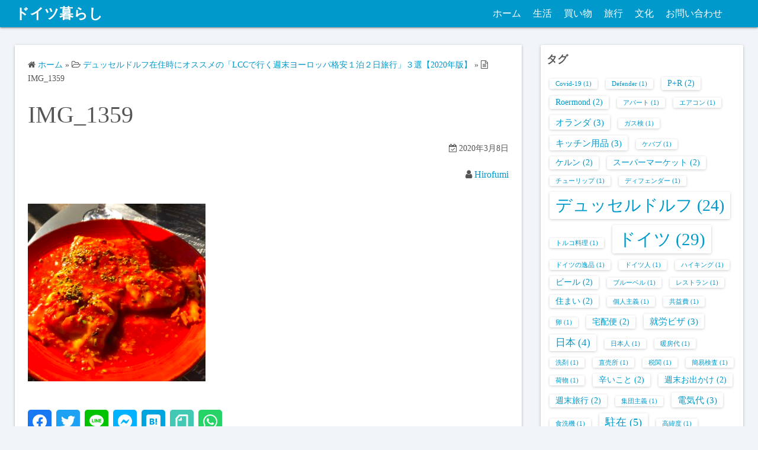

--- FILE ---
content_type: text/html; charset=UTF-8
request_url: https://deutschlife.net/travel/21/attachment/img_1359/
body_size: 15897
content:
<!DOCTYPE html>
<html lang="ja">
<head>
	<meta charset="UTF-8">
	<meta name="viewport" content="width=device-width,initial-scale=1">
	<title>IMG_1359 | ドイツ暮らし</title>

		<!-- All in One SEO 4.1.5.3 -->
		<meta name="robots" content="max-image-preview:large" />
		<meta name="google-site-verification" content="google-site-verification=9AB6yEkeCaQT8byfYbVGShMtOpuYLzceOWV1W-PQKms" />
		<script type="application/ld+json" class="aioseo-schema">
			{"@context":"https:\/\/schema.org","@graph":[{"@type":"WebSite","@id":"https:\/\/deutschlife.net\/#website","url":"https:\/\/deutschlife.net\/","name":"\u30c9\u30a4\u30c4\u66ae\u3089\u3057","inLanguage":"ja","publisher":{"@id":"https:\/\/deutschlife.net\/#organization"}},{"@type":"Organization","@id":"https:\/\/deutschlife.net\/#organization","name":"\u30c9\u30a4\u30c4\u66ae\u3089\u3057","url":"https:\/\/deutschlife.net\/"},{"@type":"BreadcrumbList","@id":"https:\/\/deutschlife.net\/travel\/21\/attachment\/img_1359\/#breadcrumblist","itemListElement":[{"@type":"ListItem","@id":"https:\/\/deutschlife.net\/#listItem","position":1,"item":{"@type":"WebPage","@id":"https:\/\/deutschlife.net\/","name":"\u30db\u30fc\u30e0","description":"\u30c9\u30a4\u30c4\u306e\u751f\u6d3b\u3001\u8cb7\u3044\u7269\u3001\u65c5\u884c\u306a\u3069\u306e\u60c5\u5831\u306b\u3064\u3044\u3066\u3001\u30c7\u30e5\u30c3\u30bb\u30eb\u30c9\u30eb\u30d5\u306b\u4f4f\u3093\u3067\u3044\u308b\u7b46\u8005\u304c\u81ea\u8eab\u306e\u7d4c\u9a13\u3092\u57fa\u306b\u5177\u4f53\u7684\u306b\u66f8\u3044\u3066\u3044\u308b\u30d6\u30ed\u30b0\u3067\u3059\u3002","url":"https:\/\/deutschlife.net\/"},"nextItem":"https:\/\/deutschlife.net\/travel\/21\/attachment\/img_1359\/#listItem"},{"@type":"ListItem","@id":"https:\/\/deutschlife.net\/travel\/21\/attachment\/img_1359\/#listItem","position":2,"item":{"@type":"WebPage","@id":"https:\/\/deutschlife.net\/travel\/21\/attachment\/img_1359\/","name":"IMG_1359","url":"https:\/\/deutschlife.net\/travel\/21\/attachment\/img_1359\/"},"previousItem":"https:\/\/deutschlife.net\/#listItem"}]},{"@type":"Person","@id":"https:\/\/deutschlife.net\/author\/deutschlife\/#author","url":"https:\/\/deutschlife.net\/author\/deutschlife\/","name":"Hirofumi","image":{"@type":"ImageObject","@id":"https:\/\/deutschlife.net\/travel\/21\/attachment\/img_1359\/#authorImage","url":"https:\/\/secure.gravatar.com\/avatar\/208450b5423027930033e86a879a3053?s=96&d=mm&r=g","width":96,"height":96,"caption":"Hirofumi"}},{"@type":"ItemPage","@id":"https:\/\/deutschlife.net\/travel\/21\/attachment\/img_1359\/#itempage","url":"https:\/\/deutschlife.net\/travel\/21\/attachment\/img_1359\/","name":"IMG_1359 | \u30c9\u30a4\u30c4\u66ae\u3089\u3057","inLanguage":"ja","isPartOf":{"@id":"https:\/\/deutschlife.net\/#website"},"breadcrumb":{"@id":"https:\/\/deutschlife.net\/travel\/21\/attachment\/img_1359\/#breadcrumblist"},"author":"https:\/\/deutschlife.net\/author\/deutschlife\/#author","creator":"https:\/\/deutschlife.net\/author\/deutschlife\/#author","datePublished":"2020-03-08T12:29:01+01:00","dateModified":"2020-03-08T12:29:01+01:00"}]}
		</script>
		<script type="text/javascript" >
			window.ga=window.ga||function(){(ga.q=ga.q||[]).push(arguments)};ga.l=+new Date;
			ga('create', "UA-153840897-1", 'auto');
			ga('send', 'pageview');
		</script>
		<script async src="https://www.google-analytics.com/analytics.js"></script>
		<!-- All in One SEO -->


<!-- Google Tag Manager for WordPress by gtm4wp.com -->
<script data-cfasync="false" data-pagespeed-no-defer type="text/javascript">//<![CDATA[
	var gtm4wp_datalayer_name = "dataLayer";
	var dataLayer = dataLayer || [];
//]]>
</script>
<!-- End Google Tag Manager for WordPress by gtm4wp.com --><link rel='dns-prefetch' href='//pagead2.googlesyndication.com' />
<link rel="alternate" type="application/rss+xml" title="ドイツ暮らし &raquo; フィード" href="https://deutschlife.net/feed/" />
<link rel="alternate" type="application/rss+xml" title="ドイツ暮らし &raquo; コメントフィード" href="https://deutschlife.net/comments/feed/" />
<script>
window._wpemojiSettings = {"baseUrl":"https:\/\/s.w.org\/images\/core\/emoji\/14.0.0\/72x72\/","ext":".png","svgUrl":"https:\/\/s.w.org\/images\/core\/emoji\/14.0.0\/svg\/","svgExt":".svg","source":{"concatemoji":"https:\/\/deutschlife.net\/wp-includes\/js\/wp-emoji-release.min.js?ver=6.4.7"}};
/*! This file is auto-generated */
!function(i,n){var o,s,e;function c(e){try{var t={supportTests:e,timestamp:(new Date).valueOf()};sessionStorage.setItem(o,JSON.stringify(t))}catch(e){}}function p(e,t,n){e.clearRect(0,0,e.canvas.width,e.canvas.height),e.fillText(t,0,0);var t=new Uint32Array(e.getImageData(0,0,e.canvas.width,e.canvas.height).data),r=(e.clearRect(0,0,e.canvas.width,e.canvas.height),e.fillText(n,0,0),new Uint32Array(e.getImageData(0,0,e.canvas.width,e.canvas.height).data));return t.every(function(e,t){return e===r[t]})}function u(e,t,n){switch(t){case"flag":return n(e,"\ud83c\udff3\ufe0f\u200d\u26a7\ufe0f","\ud83c\udff3\ufe0f\u200b\u26a7\ufe0f")?!1:!n(e,"\ud83c\uddfa\ud83c\uddf3","\ud83c\uddfa\u200b\ud83c\uddf3")&&!n(e,"\ud83c\udff4\udb40\udc67\udb40\udc62\udb40\udc65\udb40\udc6e\udb40\udc67\udb40\udc7f","\ud83c\udff4\u200b\udb40\udc67\u200b\udb40\udc62\u200b\udb40\udc65\u200b\udb40\udc6e\u200b\udb40\udc67\u200b\udb40\udc7f");case"emoji":return!n(e,"\ud83e\udef1\ud83c\udffb\u200d\ud83e\udef2\ud83c\udfff","\ud83e\udef1\ud83c\udffb\u200b\ud83e\udef2\ud83c\udfff")}return!1}function f(e,t,n){var r="undefined"!=typeof WorkerGlobalScope&&self instanceof WorkerGlobalScope?new OffscreenCanvas(300,150):i.createElement("canvas"),a=r.getContext("2d",{willReadFrequently:!0}),o=(a.textBaseline="top",a.font="600 32px Arial",{});return e.forEach(function(e){o[e]=t(a,e,n)}),o}function t(e){var t=i.createElement("script");t.src=e,t.defer=!0,i.head.appendChild(t)}"undefined"!=typeof Promise&&(o="wpEmojiSettingsSupports",s=["flag","emoji"],n.supports={everything:!0,everythingExceptFlag:!0},e=new Promise(function(e){i.addEventListener("DOMContentLoaded",e,{once:!0})}),new Promise(function(t){var n=function(){try{var e=JSON.parse(sessionStorage.getItem(o));if("object"==typeof e&&"number"==typeof e.timestamp&&(new Date).valueOf()<e.timestamp+604800&&"object"==typeof e.supportTests)return e.supportTests}catch(e){}return null}();if(!n){if("undefined"!=typeof Worker&&"undefined"!=typeof OffscreenCanvas&&"undefined"!=typeof URL&&URL.createObjectURL&&"undefined"!=typeof Blob)try{var e="postMessage("+f.toString()+"("+[JSON.stringify(s),u.toString(),p.toString()].join(",")+"));",r=new Blob([e],{type:"text/javascript"}),a=new Worker(URL.createObjectURL(r),{name:"wpTestEmojiSupports"});return void(a.onmessage=function(e){c(n=e.data),a.terminate(),t(n)})}catch(e){}c(n=f(s,u,p))}t(n)}).then(function(e){for(var t in e)n.supports[t]=e[t],n.supports.everything=n.supports.everything&&n.supports[t],"flag"!==t&&(n.supports.everythingExceptFlag=n.supports.everythingExceptFlag&&n.supports[t]);n.supports.everythingExceptFlag=n.supports.everythingExceptFlag&&!n.supports.flag,n.DOMReady=!1,n.readyCallback=function(){n.DOMReady=!0}}).then(function(){return e}).then(function(){var e;n.supports.everything||(n.readyCallback(),(e=n.source||{}).concatemoji?t(e.concatemoji):e.wpemoji&&e.twemoji&&(t(e.twemoji),t(e.wpemoji)))}))}((window,document),window._wpemojiSettings);
</script>
<style id='wp-emoji-styles-inline-css'>

	img.wp-smiley, img.emoji {
		display: inline !important;
		border: none !important;
		box-shadow: none !important;
		height: 1em !important;
		width: 1em !important;
		margin: 0 0.07em !important;
		vertical-align: -0.1em !important;
		background: none !important;
		padding: 0 !important;
	}
</style>
<link rel='stylesheet' id='wp-block-library-css' href='https://deutschlife.net/wp-includes/css/dist/block-library/style.min.css?ver=6.4.7' media='all' />
<style id='wp-block-library-theme-inline-css'>
.wp-block-audio figcaption{color:#555;font-size:13px;text-align:center}.is-dark-theme .wp-block-audio figcaption{color:hsla(0,0%,100%,.65)}.wp-block-audio{margin:0 0 1em}.wp-block-code{border:1px solid #ccc;border-radius:4px;font-family:Menlo,Consolas,monaco,monospace;padding:.8em 1em}.wp-block-embed figcaption{color:#555;font-size:13px;text-align:center}.is-dark-theme .wp-block-embed figcaption{color:hsla(0,0%,100%,.65)}.wp-block-embed{margin:0 0 1em}.blocks-gallery-caption{color:#555;font-size:13px;text-align:center}.is-dark-theme .blocks-gallery-caption{color:hsla(0,0%,100%,.65)}.wp-block-image figcaption{color:#555;font-size:13px;text-align:center}.is-dark-theme .wp-block-image figcaption{color:hsla(0,0%,100%,.65)}.wp-block-image{margin:0 0 1em}.wp-block-pullquote{border-bottom:4px solid;border-top:4px solid;color:currentColor;margin-bottom:1.75em}.wp-block-pullquote cite,.wp-block-pullquote footer,.wp-block-pullquote__citation{color:currentColor;font-size:.8125em;font-style:normal;text-transform:uppercase}.wp-block-quote{border-left:.25em solid;margin:0 0 1.75em;padding-left:1em}.wp-block-quote cite,.wp-block-quote footer{color:currentColor;font-size:.8125em;font-style:normal;position:relative}.wp-block-quote.has-text-align-right{border-left:none;border-right:.25em solid;padding-left:0;padding-right:1em}.wp-block-quote.has-text-align-center{border:none;padding-left:0}.wp-block-quote.is-large,.wp-block-quote.is-style-large,.wp-block-quote.is-style-plain{border:none}.wp-block-search .wp-block-search__label{font-weight:700}.wp-block-search__button{border:1px solid #ccc;padding:.375em .625em}:where(.wp-block-group.has-background){padding:1.25em 2.375em}.wp-block-separator.has-css-opacity{opacity:.4}.wp-block-separator{border:none;border-bottom:2px solid;margin-left:auto;margin-right:auto}.wp-block-separator.has-alpha-channel-opacity{opacity:1}.wp-block-separator:not(.is-style-wide):not(.is-style-dots){width:100px}.wp-block-separator.has-background:not(.is-style-dots){border-bottom:none;height:1px}.wp-block-separator.has-background:not(.is-style-wide):not(.is-style-dots){height:2px}.wp-block-table{margin:0 0 1em}.wp-block-table td,.wp-block-table th{word-break:normal}.wp-block-table figcaption{color:#555;font-size:13px;text-align:center}.is-dark-theme .wp-block-table figcaption{color:hsla(0,0%,100%,.65)}.wp-block-video figcaption{color:#555;font-size:13px;text-align:center}.is-dark-theme .wp-block-video figcaption{color:hsla(0,0%,100%,.65)}.wp-block-video{margin:0 0 1em}.wp-block-template-part.has-background{margin-bottom:0;margin-top:0;padding:1.25em 2.375em}
</style>
<style id='classic-theme-styles-inline-css'>
/*! This file is auto-generated */
.wp-block-button__link{color:#fff;background-color:#32373c;border-radius:9999px;box-shadow:none;text-decoration:none;padding:calc(.667em + 2px) calc(1.333em + 2px);font-size:1.125em}.wp-block-file__button{background:#32373c;color:#fff;text-decoration:none}
</style>
<style id='global-styles-inline-css'>
body{--wp--preset--color--black: #000000;--wp--preset--color--cyan-bluish-gray: #abb8c3;--wp--preset--color--white: #ffffff;--wp--preset--color--pale-pink: #f78da7;--wp--preset--color--vivid-red: #cf2e2e;--wp--preset--color--luminous-vivid-orange: #ff6900;--wp--preset--color--luminous-vivid-amber: #fcb900;--wp--preset--color--light-green-cyan: #7bdcb5;--wp--preset--color--vivid-green-cyan: #00d084;--wp--preset--color--pale-cyan-blue: #8ed1fc;--wp--preset--color--vivid-cyan-blue: #0693e3;--wp--preset--color--vivid-purple: #9b51e0;--wp--preset--gradient--vivid-cyan-blue-to-vivid-purple: linear-gradient(135deg,rgba(6,147,227,1) 0%,rgb(155,81,224) 100%);--wp--preset--gradient--light-green-cyan-to-vivid-green-cyan: linear-gradient(135deg,rgb(122,220,180) 0%,rgb(0,208,130) 100%);--wp--preset--gradient--luminous-vivid-amber-to-luminous-vivid-orange: linear-gradient(135deg,rgba(252,185,0,1) 0%,rgba(255,105,0,1) 100%);--wp--preset--gradient--luminous-vivid-orange-to-vivid-red: linear-gradient(135deg,rgba(255,105,0,1) 0%,rgb(207,46,46) 100%);--wp--preset--gradient--very-light-gray-to-cyan-bluish-gray: linear-gradient(135deg,rgb(238,238,238) 0%,rgb(169,184,195) 100%);--wp--preset--gradient--cool-to-warm-spectrum: linear-gradient(135deg,rgb(74,234,220) 0%,rgb(151,120,209) 20%,rgb(207,42,186) 40%,rgb(238,44,130) 60%,rgb(251,105,98) 80%,rgb(254,248,76) 100%);--wp--preset--gradient--blush-light-purple: linear-gradient(135deg,rgb(255,206,236) 0%,rgb(152,150,240) 100%);--wp--preset--gradient--blush-bordeaux: linear-gradient(135deg,rgb(254,205,165) 0%,rgb(254,45,45) 50%,rgb(107,0,62) 100%);--wp--preset--gradient--luminous-dusk: linear-gradient(135deg,rgb(255,203,112) 0%,rgb(199,81,192) 50%,rgb(65,88,208) 100%);--wp--preset--gradient--pale-ocean: linear-gradient(135deg,rgb(255,245,203) 0%,rgb(182,227,212) 50%,rgb(51,167,181) 100%);--wp--preset--gradient--electric-grass: linear-gradient(135deg,rgb(202,248,128) 0%,rgb(113,206,126) 100%);--wp--preset--gradient--midnight: linear-gradient(135deg,rgb(2,3,129) 0%,rgb(40,116,252) 100%);--wp--preset--font-size--small: 13px;--wp--preset--font-size--medium: 20px;--wp--preset--font-size--large: 36px;--wp--preset--font-size--x-large: 42px;--wp--preset--spacing--20: 0.44rem;--wp--preset--spacing--30: 0.67rem;--wp--preset--spacing--40: 1rem;--wp--preset--spacing--50: 1.5rem;--wp--preset--spacing--60: 2.25rem;--wp--preset--spacing--70: 3.38rem;--wp--preset--spacing--80: 5.06rem;--wp--preset--shadow--natural: 6px 6px 9px rgba(0, 0, 0, 0.2);--wp--preset--shadow--deep: 12px 12px 50px rgba(0, 0, 0, 0.4);--wp--preset--shadow--sharp: 6px 6px 0px rgba(0, 0, 0, 0.2);--wp--preset--shadow--outlined: 6px 6px 0px -3px rgba(255, 255, 255, 1), 6px 6px rgba(0, 0, 0, 1);--wp--preset--shadow--crisp: 6px 6px 0px rgba(0, 0, 0, 1);}:where(.is-layout-flex){gap: 0.5em;}:where(.is-layout-grid){gap: 0.5em;}body .is-layout-flow > .alignleft{float: left;margin-inline-start: 0;margin-inline-end: 2em;}body .is-layout-flow > .alignright{float: right;margin-inline-start: 2em;margin-inline-end: 0;}body .is-layout-flow > .aligncenter{margin-left: auto !important;margin-right: auto !important;}body .is-layout-constrained > .alignleft{float: left;margin-inline-start: 0;margin-inline-end: 2em;}body .is-layout-constrained > .alignright{float: right;margin-inline-start: 2em;margin-inline-end: 0;}body .is-layout-constrained > .aligncenter{margin-left: auto !important;margin-right: auto !important;}body .is-layout-constrained > :where(:not(.alignleft):not(.alignright):not(.alignfull)){max-width: var(--wp--style--global--content-size);margin-left: auto !important;margin-right: auto !important;}body .is-layout-constrained > .alignwide{max-width: var(--wp--style--global--wide-size);}body .is-layout-flex{display: flex;}body .is-layout-flex{flex-wrap: wrap;align-items: center;}body .is-layout-flex > *{margin: 0;}body .is-layout-grid{display: grid;}body .is-layout-grid > *{margin: 0;}:where(.wp-block-columns.is-layout-flex){gap: 2em;}:where(.wp-block-columns.is-layout-grid){gap: 2em;}:where(.wp-block-post-template.is-layout-flex){gap: 1.25em;}:where(.wp-block-post-template.is-layout-grid){gap: 1.25em;}.has-black-color{color: var(--wp--preset--color--black) !important;}.has-cyan-bluish-gray-color{color: var(--wp--preset--color--cyan-bluish-gray) !important;}.has-white-color{color: var(--wp--preset--color--white) !important;}.has-pale-pink-color{color: var(--wp--preset--color--pale-pink) !important;}.has-vivid-red-color{color: var(--wp--preset--color--vivid-red) !important;}.has-luminous-vivid-orange-color{color: var(--wp--preset--color--luminous-vivid-orange) !important;}.has-luminous-vivid-amber-color{color: var(--wp--preset--color--luminous-vivid-amber) !important;}.has-light-green-cyan-color{color: var(--wp--preset--color--light-green-cyan) !important;}.has-vivid-green-cyan-color{color: var(--wp--preset--color--vivid-green-cyan) !important;}.has-pale-cyan-blue-color{color: var(--wp--preset--color--pale-cyan-blue) !important;}.has-vivid-cyan-blue-color{color: var(--wp--preset--color--vivid-cyan-blue) !important;}.has-vivid-purple-color{color: var(--wp--preset--color--vivid-purple) !important;}.has-black-background-color{background-color: var(--wp--preset--color--black) !important;}.has-cyan-bluish-gray-background-color{background-color: var(--wp--preset--color--cyan-bluish-gray) !important;}.has-white-background-color{background-color: var(--wp--preset--color--white) !important;}.has-pale-pink-background-color{background-color: var(--wp--preset--color--pale-pink) !important;}.has-vivid-red-background-color{background-color: var(--wp--preset--color--vivid-red) !important;}.has-luminous-vivid-orange-background-color{background-color: var(--wp--preset--color--luminous-vivid-orange) !important;}.has-luminous-vivid-amber-background-color{background-color: var(--wp--preset--color--luminous-vivid-amber) !important;}.has-light-green-cyan-background-color{background-color: var(--wp--preset--color--light-green-cyan) !important;}.has-vivid-green-cyan-background-color{background-color: var(--wp--preset--color--vivid-green-cyan) !important;}.has-pale-cyan-blue-background-color{background-color: var(--wp--preset--color--pale-cyan-blue) !important;}.has-vivid-cyan-blue-background-color{background-color: var(--wp--preset--color--vivid-cyan-blue) !important;}.has-vivid-purple-background-color{background-color: var(--wp--preset--color--vivid-purple) !important;}.has-black-border-color{border-color: var(--wp--preset--color--black) !important;}.has-cyan-bluish-gray-border-color{border-color: var(--wp--preset--color--cyan-bluish-gray) !important;}.has-white-border-color{border-color: var(--wp--preset--color--white) !important;}.has-pale-pink-border-color{border-color: var(--wp--preset--color--pale-pink) !important;}.has-vivid-red-border-color{border-color: var(--wp--preset--color--vivid-red) !important;}.has-luminous-vivid-orange-border-color{border-color: var(--wp--preset--color--luminous-vivid-orange) !important;}.has-luminous-vivid-amber-border-color{border-color: var(--wp--preset--color--luminous-vivid-amber) !important;}.has-light-green-cyan-border-color{border-color: var(--wp--preset--color--light-green-cyan) !important;}.has-vivid-green-cyan-border-color{border-color: var(--wp--preset--color--vivid-green-cyan) !important;}.has-pale-cyan-blue-border-color{border-color: var(--wp--preset--color--pale-cyan-blue) !important;}.has-vivid-cyan-blue-border-color{border-color: var(--wp--preset--color--vivid-cyan-blue) !important;}.has-vivid-purple-border-color{border-color: var(--wp--preset--color--vivid-purple) !important;}.has-vivid-cyan-blue-to-vivid-purple-gradient-background{background: var(--wp--preset--gradient--vivid-cyan-blue-to-vivid-purple) !important;}.has-light-green-cyan-to-vivid-green-cyan-gradient-background{background: var(--wp--preset--gradient--light-green-cyan-to-vivid-green-cyan) !important;}.has-luminous-vivid-amber-to-luminous-vivid-orange-gradient-background{background: var(--wp--preset--gradient--luminous-vivid-amber-to-luminous-vivid-orange) !important;}.has-luminous-vivid-orange-to-vivid-red-gradient-background{background: var(--wp--preset--gradient--luminous-vivid-orange-to-vivid-red) !important;}.has-very-light-gray-to-cyan-bluish-gray-gradient-background{background: var(--wp--preset--gradient--very-light-gray-to-cyan-bluish-gray) !important;}.has-cool-to-warm-spectrum-gradient-background{background: var(--wp--preset--gradient--cool-to-warm-spectrum) !important;}.has-blush-light-purple-gradient-background{background: var(--wp--preset--gradient--blush-light-purple) !important;}.has-blush-bordeaux-gradient-background{background: var(--wp--preset--gradient--blush-bordeaux) !important;}.has-luminous-dusk-gradient-background{background: var(--wp--preset--gradient--luminous-dusk) !important;}.has-pale-ocean-gradient-background{background: var(--wp--preset--gradient--pale-ocean) !important;}.has-electric-grass-gradient-background{background: var(--wp--preset--gradient--electric-grass) !important;}.has-midnight-gradient-background{background: var(--wp--preset--gradient--midnight) !important;}.has-small-font-size{font-size: var(--wp--preset--font-size--small) !important;}.has-medium-font-size{font-size: var(--wp--preset--font-size--medium) !important;}.has-large-font-size{font-size: var(--wp--preset--font-size--large) !important;}.has-x-large-font-size{font-size: var(--wp--preset--font-size--x-large) !important;}
.wp-block-navigation a:where(:not(.wp-element-button)){color: inherit;}
:where(.wp-block-post-template.is-layout-flex){gap: 1.25em;}:where(.wp-block-post-template.is-layout-grid){gap: 1.25em;}
:where(.wp-block-columns.is-layout-flex){gap: 2em;}:where(.wp-block-columns.is-layout-grid){gap: 2em;}
.wp-block-pullquote{font-size: 1.5em;line-height: 1.6;}
</style>
<link rel='stylesheet' id='contact-form-7-css' href='https://deutschlife.net/wp-content/plugins/contact-form-7/includes/css/styles.css?ver=5.5.3' media='all' />
<link rel='stylesheet' id='simple_days_style-css' href='https://deutschlife.net/wp-content/uploads/simple_days_cache/style.min.css?ver=0.9.172' media='all' />
<link rel="preload" href="https://deutschlife.net/wp-content/themes/simple-days/assets/css/keyframes.min.css?ver=6.4.7" as="style" />
<link rel='stylesheet' id='simple_days_keyframes-css' href='https://deutschlife.net/wp-content/themes/simple-days/assets/css/keyframes.min.css?ver=6.4.7' media='all' />
<link rel="preload" href="https://deutschlife.net/wp-content/themes/simple-days/assets/fonts/fontawesome/style.min.css" as="style" />
<link rel='stylesheet' id='font-awesome4-css' href='https://deutschlife.net/wp-content/themes/simple-days/assets/fonts/fontawesome/style.min.css' media='all' />
<link rel='stylesheet' id='simple_days_plus_style-css' href='https://deutschlife.net/wp-content/themes/simple-days-plus/style.css?ver=0.0.4' media='all' />
<link rel="https://api.w.org/" href="https://deutschlife.net/wp-json/" /><link rel="alternate" type="application/json" href="https://deutschlife.net/wp-json/wp/v2/media/1080" /><link rel="EditURI" type="application/rsd+xml" title="RSD" href="https://deutschlife.net/xmlrpc.php?rsd" />
<meta name="generator" content="WordPress 6.4.7" />
<link rel='shortlink' href='https://deutschlife.net/?p=1080' />
<link rel="alternate" type="application/json+oembed" href="https://deutschlife.net/wp-json/oembed/1.0/embed?url=https%3A%2F%2Fdeutschlife.net%2Ftravel%2F21%2Fattachment%2Fimg_1359%2F" />
<link rel="alternate" type="text/xml+oembed" href="https://deutschlife.net/wp-json/oembed/1.0/embed?url=https%3A%2F%2Fdeutschlife.net%2Ftravel%2F21%2Fattachment%2Fimg_1359%2F&#038;format=xml" />
<meta name="generator" content="Site Kit by Google 1.48.1" />
<!-- Google Tag Manager for WordPress by gtm4wp.com -->
<script data-cfasync="false" data-pagespeed-no-defer type="text/javascript">//<![CDATA[
	var dataLayer_content = {"pagePostType":"attachment","pagePostType2":"single-attachment","pagePostAuthor":"Hirofumi"};
	dataLayer.push( dataLayer_content );//]]>
</script>
<script data-cfasync="false">//<![CDATA[
(function(w,d,s,l,i){w[l]=w[l]||[];w[l].push({'gtm.start':
new Date().getTime(),event:'gtm.js'});var f=d.getElementsByTagName(s)[0],
j=d.createElement(s),dl=l!='dataLayer'?'&l='+l:'';j.async=true;j.src=
'//www.googletagmanager.com/gtm.'+'js?id='+i+dl;f.parentNode.insertBefore(j,f);
})(window,document,'script','dataLayer','GTM-WJVRP7B');//]]>
</script>
<!-- End Google Tag Manager -->
<!-- End Google Tag Manager for WordPress by gtm4wp.com -->
<!-- Google AdSense snippet added by Site Kit -->
<meta name="google-adsense-platform-account" content="ca-host-pub-2644536267352236">
<meta name="google-adsense-platform-domain" content="sitekit.withgoogle.com">
<!-- End Google AdSense snippet added by Site Kit -->

<!-- Google AdSense snippet added by Site Kit -->
<script async src="https://pagead2.googlesyndication.com/pagead/js/adsbygoogle.js?client=ca-pub-5381556850791412" crossorigin="anonymous"></script>

<!-- End Google AdSense snippet added by Site Kit -->
<link rel="icon" href="https://deutschlife.net/wp-content/uploads/2021/02/cropped-Germany-1-32x32.png" sizes="32x32" />
<link rel="icon" href="https://deutschlife.net/wp-content/uploads/2021/02/cropped-Germany-1-192x192.png" sizes="192x192" />
<link rel="apple-touch-icon" href="https://deutschlife.net/wp-content/uploads/2021/02/cropped-Germany-1-180x180.png" />
<meta name="msapplication-TileImage" content="https://deutschlife.net/wp-content/uploads/2021/02/cropped-Germany-1-270x270.png" />
		<style id="wp-custom-css">
			.yellowline {background:rgba(0, 0, 0, 0) linear-gradient(transparent 60%, #ffff54 0%) repeat scroll 0 0;}		</style>
		</head>
<body class="attachment attachment-template-default single single-attachment postid-1080 attachmentid-1080 attachment-jpeg wp-embed-responsive" ontouchstart="">
		<input id="t_menu" class="dn" type="checkbox" />

		<header id="h_wrap" class="f_box f_col shadow_box h_sticky">
		
<div id="h_flex" class="wrap_frame f_box f_col110 w100">
	<div id="site_h" class="site_h f_box" role="banner">
		<div class="title_wrap f_box ai_c relative">

			
<div class="title_tag f_box ai_c f_col">
	<div class="site_title f_box ai_c f_col100"><h1 class="title_text fw8"><a href="https://deutschlife.net/" class="" rel="home">ドイツ暮らし</a></h1></div></div>

<div class="menu_box bar_box absolute f_box ai_c dn001"><label for="t_menu" class="humberger tap_no m0"></label></div>
		</div>


	</div>


	<div id="nav_h" class="f_box">
		
		<nav class="wrap_frame nav_base nh_con">
			<ul id="menu_h" class="menu_h menu_i lsn m0 f_box f_col110 menu_h menu_a f_box f_wrap f_col100 ai_c lsn">
<li id="menu-item-23"  class="menu-item-23  menu-item menu-item-type-custom menu-item-object-custom menu-item-home relative fw_bold">

<div class="f_box jc_sb ai_c">
<a class="menu_s_a f_box ai_c" href="https://deutschlife.net">ホーム</a>
</div>

</li>

<li id="menu-item-224"  class="menu-item-224  menu-item menu-item-type-taxonomy menu-item-object-category relative fw_bold">

<div class="f_box jc_sb ai_c">
<a class="menu_s_a f_box ai_c" href="https://deutschlife.net/category/life/">生活</a>
</div>

</li>

<li id="menu-item-225"  class="menu-item-225  menu-item menu-item-type-taxonomy menu-item-object-category relative fw_bold">

<div class="f_box jc_sb ai_c">
<a class="menu_s_a f_box ai_c" href="https://deutschlife.net/category/shopping/">買い物</a>
</div>

</li>

<li id="menu-item-226"  class="menu-item-226  menu-item menu-item-type-taxonomy menu-item-object-category relative fw_bold">

<div class="f_box jc_sb ai_c">
<a class="menu_s_a f_box ai_c" href="https://deutschlife.net/category/travel/">旅行</a>
</div>

</li>

<li id="menu-item-636"  class="menu-item-636  menu-item menu-item-type-taxonomy menu-item-object-category relative fw_bold">

<div class="f_box jc_sb ai_c">
<a class="menu_s_a f_box ai_c" href="https://deutschlife.net/category/culture/">文化</a>
</div>

</li>

<li id="menu-item-866"  class="menu-item-866  menu-item menu-item-type-post_type menu-item-object-page relative fw_bold">

<div class="f_box jc_sb ai_c">
<a class="menu_s_a f_box ai_c" href="https://deutschlife.net/contact/">お問い合わせ</a>
</div>

</li>
</ul>		</nav>
			</div>


	

</div>
	</header>
	



	

  <div class="wrap_frame m_con jc_c001">
    <main id="post-1080" class="contents post_content shadow_box post-1080 attachment type-attachment status-inherit">

      <nav class="post_item mb_L"><ol id="breadcrumb" class="breadcrumb"><li><i class="fa fa-home" aria-hidden="true"></i> <a href="https://deutschlife.net/"><span class="breadcrumb_home">ホーム</span></a></li> &raquo; <li><i class="fa fa-folder-open-o" aria-hidden="true"></i> <a href="https://deutschlife.net/travel/21/"><span class="">デュッセルドルフ在住時にオススメの「LCCで行く週末ヨーロッパ格安１泊２日旅行」３選【2020年版】</span></a></li> &raquo; <li><i class="fa fa-file-text-o" aria-hidden="true"></i> <span class="current">IMG_1359</span></li></ol></nav><!-- .breadcrumbs --><div class="post_item mb_L"><h1 class="post_title">IMG_1359</h1></div><div class="post_dates post_item f_box ai_c f_wrap mb_L fs14 jc_fe"><div><span class="post_date"><i class="fa fa-calendar-check-o" aria-hidden="true"></i> 2020年3月8日</span></div></div><div class="post_author post_item mb_L ta_r"><i class="fa fa-user" aria-hidden="true"></i>&nbsp;<a href="https://deutschlife.net/author/deutschlife/">Hirofumi</a></div><article id="post_body" class="post_body clearfix post_item mb_L" itemprop="articleBody"><p class="attachment"><a href='https://deutschlife.net/wp-content/uploads/2020/03/IMG_1359-scaled.jpg'><img fetchpriority="high" decoding="async" width="300" height="300" src="https://deutschlife.net/wp-content/uploads/2020/03/IMG_1359-300x300.jpg" class="attachment-medium size-medium" alt="" srcset="https://deutschlife.net/wp-content/uploads/2020/03/IMG_1359-300x300.jpg 300w, https://deutschlife.net/wp-content/uploads/2020/03/IMG_1359-1024x1024.jpg 1024w, https://deutschlife.net/wp-content/uploads/2020/03/IMG_1359-150x150.jpg 150w, https://deutschlife.net/wp-content/uploads/2020/03/IMG_1359-768x768.jpg 768w, https://deutschlife.net/wp-content/uploads/2020/03/IMG_1359-1536x1536.jpg 1536w, https://deutschlife.net/wp-content/uploads/2020/03/IMG_1359-2048x2048.jpg 2048w" sizes="(max-width: 300px) 100vw, 300px" /></a></p>
</article>
  <div id="social_share" class="social_share_list post_item mb_L">
    <div class="item_title fw8 mb_S"></div>



    <ul class="sns_link_icon f_box f_wrap sns_share_icon jc_fs m0 p0" style="list-style:none;"><li><a href="https://www.facebook.com/sharer/sharer.php?u=https://deutschlife.net/travel/21/attachment/img_1359/" target="_blank" rel="noopener noreferrer" class="sns_facebook sns_icon_base f_box ai_c jc_c icon_square sns_tooltip non_hover flow_box tap_no" title="Facebook" style=""><svg class="svg-icon" width="32" height="24" viewBox="0 0 24 24" xmlns="http://www.w3.org/2000/svg"><path class="sns_icon_1" d="M23.9981 11.9991C23.9981 5.37216 18.626 0 11.9991 0C5.37216 0 0 5.37216 0 11.9991C0 17.9882 4.38789 22.9522 10.1242 23.8524V15.4676H7.07758V11.9991H10.1242V9.35553C10.1242 6.34826 11.9156 4.68714 14.6564 4.68714C15.9692 4.68714 17.3424 4.92149 17.3424 4.92149V7.87439H15.8294C14.3388 7.87439 13.8739 8.79933 13.8739 9.74824V11.9991H17.2018L16.6698 15.4676H13.8739V23.8524C19.6103 22.9522 23.9981 17.9882 23.9981 11.9991Z"/></svg></a></li><li><a href="https://twitter.com/share?url=https://deutschlife.net/travel/21/attachment/img_1359/&#038;text=IMG_1359" target="_blank" rel="noopener noreferrer" class="sns_twitter sns_icon_base f_box ai_c jc_c icon_square sns_tooltip non_hover flow_box tap_no" title="Twitter" style=""><svg class="svg-icon" width="32" height="24" viewBox="0 0 24 24" xmlns="http://www.w3.org/2000/svg"><path class="sns_icon_2" d="M23.954 4.569c-.885.389-1.83.654-2.825.775 1.014-.611 1.794-1.574 2.163-2.723-.951.555-2.005.959-3.127 1.184-.896-.959-2.173-1.559-3.591-1.559-2.717 0-4.92 2.203-4.92 4.917 0 .39.045.765.127 1.124C7.691 8.094 4.066 6.13 1.64 3.161c-.427.722-.666 1.561-.666 2.475 0 1.71.87 3.213 2.188 4.096-.807-.026-1.566-.248-2.228-.616v.061c0 2.385 1.693 4.374 3.946 4.827-.413.111-.849.171-1.296.171-.314 0-.615-.03-.916-.086.631 1.953 2.445 3.377 4.604 3.417-1.68 1.319-3.809 2.105-6.102 2.105-.39 0-.779-.023-1.17-.067 2.189 1.394 4.768 2.209 7.557 2.209 9.054 0 13.999-7.496 13.999-13.986 0-.209 0-.42-.015-.63.961-.689 1.8-1.56 2.46-2.548l-.047-.02z"/></svg></a></li><li><a href="https://line.me/R/msg/text/?https://deutschlife.net/travel/21/attachment/img_1359/" target="_blank" rel="noopener noreferrer" class="sns_line sns_icon_base f_box ai_c jc_c icon_square sns_tooltip non_hover flow_box tap_no" title="Line" style=""><svg class="svg-icon" width="32" height="24" viewBox="0 0 24 24" xmlns="http://www.w3.org/2000/svg"><path class="sns_icon_3" d="M19.365 9.863c.349 0 .63.285.63.631 0 .345-.281.63-.63.63H17.61v1.125h1.755c.349 0 .63.283.63.63 0 .344-.281.629-.63.629h-2.386c-.345 0-.627-.285-.627-.629V8.108c0-.345.282-.63.63-.63h2.386c.346 0 .627.285.627.63 0 .349-.281.63-.63.63H17.61v1.125h1.755zm-3.855 3.016c0 .27-.174.51-.432.596-.064.021-.133.031-.199.031-.211 0-.391-.09-.51-.25l-2.443-3.317v2.94c0 .344-.279.629-.631.629-.346 0-.626-.285-.626-.629V8.108c0-.27.173-.51.43-.595.06-.023.136-.033.194-.033.195 0 .375.104.495.254l2.462 3.33V8.108c0-.345.282-.63.63-.63.345 0 .63.285.63.63v4.771zm-5.741 0c0 .344-.282.629-.631.629-.345 0-.627-.285-.627-.629V8.108c0-.345.282-.63.63-.63.346 0 .628.285.628.63v4.771zm-2.466.629H4.917c-.345 0-.63-.285-.63-.629V8.108c0-.345.285-.63.63-.63.348 0 .63.285.63.63v4.141h1.756c.348 0 .629.283.629.63 0 .344-.282.629-.629.629M24 10.314C24 4.943 18.615.572 12 .572S0 4.943 0 10.314c0 4.811 4.27 8.842 10.035 9.608.391.082.923.258 1.058.59.12.301.079.766.038 1.08l-.164 1.02c-.045.301-.24 1.186 1.049.645 1.291-.539 6.916-4.078 9.436-6.975C23.176 14.393 24 12.458 24 10.314"/></svg></a></li><li><a href="fb-messenger://share/?link=https://deutschlife.net/travel/21/attachment/img_1359/&app_id=" target="_blank" rel="noopener noreferrer" class="sns_messenger sns_icon_base f_box ai_c jc_c icon_square sns_tooltip non_hover flow_box tap_no" title="Messenger" style=""><svg class="svg-icon" width="32" height="24" viewBox="0 0 24 24" xmlns="http://www.w3.org/2000/svg"><path class="sns_icon_4" d="M0 11.64C0 4.95 5.24 0 12 0s12 4.95 12 11.64-5.24 11.64-12 11.64c-1.21 0-2.38-.16-3.47-.46a.96.96 0 0 0-.64.05L5.5 23.92a.96.96 0 0 1-1.35-.85l-.07-2.14a.97.97 0 0 0-.32-.68A11.39 11.39 0 0 1 0 11.64zm8.32-2.19l-3.52 5.6c-.35.53.32 1.14.82.75l3.79-2.87c.26-.2.6-.2.87 0l2.8 2.1c.84.63 2.04.4 2.6-.48l3.52-5.6c.35-.53-.32-1.13-.82-.75l-3.79 2.87c-.25.2-.6.2-.86 0l-2.8-2.1a1.8 1.8 0 0 0-2.61.48z"/></svg></a></li><li><a href="https://b.hatena.ne.jp/add?mode=confirm&#038;url=https://deutschlife.net/travel/21/attachment/img_1359/&#038;title=IMG_1359" target="_blank" rel="noopener noreferrer" class="sns_hatenabookmark sns_icon_base f_box ai_c jc_c icon_square sns_tooltip non_hover flow_box tap_no" title="はてブ" style=""><svg class="svg-icon" width="32" height="24" viewBox="0 0 24 24" xmlns="http://www.w3.org/2000/svg"><path class="sns_icon_5" d="M20.47 0C22.42 0 24 1.58 24 3.53v16.94c0 1.95-1.58 3.53-3.53 3.53H3.53C1.58 24 0 22.42 0 20.47V3.53C0 1.58 1.58 0 3.53 0h16.94zm-3.705 14.47c-.78 0-1.41.63-1.41 1.41s.63 1.414 1.41 1.414 1.41-.645 1.41-1.425-.63-1.41-1.41-1.41zM8.61 17.247c1.2 0 2.056-.042 2.58-.12.526-.084.976-.222 1.32-.412.45-.232.78-.564 1.02-.99s.36-.915.36-1.48c0-.78-.21-1.403-.63-1.87-.42-.48-.99-.734-1.74-.794.66-.18 1.156-.45 1.456-.81.315-.344.465-.824.465-1.424 0-.48-.103-.885-.3-1.26-.21-.36-.493-.645-.883-.87-.345-.195-.735-.315-1.215-.405-.464-.074-1.29-.12-2.474-.12H5.654v10.486H8.61zm.736-4.185c.705 0 1.185.088 1.44.262.27.18.39.495.39.93 0 .405-.135.69-.42.855-.27.18-.765.254-1.44.254H8.31v-2.297h1.05zm8.656.706v-7.06h-2.46v7.06H18zM8.925 9.08c.71 0 1.185.08 1.432.24.245.16.367.435.367.83 0 .38-.13.646-.39.804-.265.154-.747.232-1.452.232h-.57V9.08h.615z"/></svg></a></li><li><a href="https://note.com/intent/post?url=https://deutschlife.net/travel/21/attachment/img_1359/" target="_blank" rel="noopener noreferrer" class="sns_note sns_icon_base f_box ai_c jc_c icon_square sns_tooltip non_hover flow_box tap_no" title="note" style=""><svg class="svg-icon" width="32" height="24" viewBox="0 0 24 24" xmlns="http://www.w3.org/2000/svg"><path class="sns_icon_6" d="M4.4,21h15.1V3.1h-11c-0.1,0-0.2,0.1-0.3,0.1C7.1,4.6,5.8,6,4.5,7.4C4.5,7.5,4.4,7.6,4.4,7.8L4.4,21z M21.1,0.1 c0.8,0,1.5,0.7,1.5,1.5v21c0,0.8-0.7,1.5-1.5,1.5H2.9c-0.8,0-1.5-0.7-1.5-1.5c0-0.2,0-14.8,0-15.3c0-0.6,0.2-1.1,0.6-1.5l4.6-5 C7,0.3,7.4,0.1,8,0.1L21.1,0.1L21.1,0.1z M7.5,10.6c-0.7,0-1.2-0.6-1.2-1.2c0-0.7,0.6-1.2,1.2-1.2h2.1V6.1c0-0.7,0.6-1.2,1.2-1.2 c0.7,0,1.2,0.6,1.2,1.2v3.3c0,0.7-0.6,1.2-1.2,1.2L7.5,10.6L7.5,10.6z"/></svg></a></li><li><a href="https://api.whatsapp.com/send?text=IMG_1359%20https://deutschlife.net/travel/21/attachment/img_1359/" target="_blank" rel="noopener noreferrer" class="sns_whatsapp sns_icon_base f_box ai_c jc_c icon_square sns_tooltip non_hover flow_box tap_no" title="Whatsapp" style=""><svg class="svg-icon" width="32" height="24" viewBox="0 0 24 24" xmlns="http://www.w3.org/2000/svg"><path class="sns_icon_7" d="M17.498 14.382c-.301-.15-1.767-.867-2.04-.966-.273-.101-.473-.15-.673.15-.197.295-.771.964-.944 1.162-.175.195-.349.21-.646.075-.3-.15-1.263-.465-2.403-1.485-.888-.795-1.484-1.77-1.66-2.07-.174-.3-.019-.465.13-.615.136-.135.301-.345.451-.523.146-.181.194-.301.297-.496.1-.21.049-.375-.025-.524-.075-.15-.672-1.62-.922-2.206-.24-.584-.487-.51-.672-.51-.172-.015-.371-.015-.571-.015-.2 0-.523.074-.797.359-.273.3-1.045 1.02-1.045 2.475s1.07 2.865 1.219 3.075c.149.195 2.105 3.195 5.1 4.485.714.3 1.27.48 1.704.629.714.227 1.365.195 1.88.121.574-.091 1.767-.721 2.016-1.426.255-.705.255-1.29.18-1.425-.074-.135-.27-.21-.57-.345m-5.446 7.443h-.016c-1.77 0-3.524-.48-5.055-1.38l-.36-.214-3.75.975 1.005-3.645-.239-.375c-.99-1.576-1.516-3.391-1.516-5.26 0-5.445 4.455-9.885 9.942-9.885 2.654 0 5.145 1.035 7.021 2.91 1.875 1.859 2.909 4.35 2.909 6.99-.004 5.444-4.46 9.885-9.935 9.885M20.52 3.449C18.24 1.245 15.24 0 12.045 0 5.463 0 .104 5.334.101 11.893c0 2.096.549 4.14 1.595 5.945L0 24l6.335-1.652c1.746.943 3.71 1.444 5.71 1.447h.006c6.585 0 11.946-5.336 11.949-11.896 0-3.176-1.24-6.165-3.495-8.411"/></svg></a></li></ul>
  </div>
    <!--Author profile-->

  <div id="about_author" class="fsM post_item mb_L">
    <input id="aa_profile" class="tabs dn" type="radio" name="tab_item" checked>
    <label class="tab_item opa7 fw8 ta_c shadow_box" for="aa_profile">この記事の投稿者</label>
    <input id="aa_latest" class="tabs dn" type="radio" name="tab_item">
    <label class="tab_item opa7 fw8 ta_c shadow_box" for="aa_latest">最新記事</label>

    <div class="aa_wrap f_box ai_c f_col100 p10 shadow_box">
      <div class="aa_avatar">
        <img layout="intrinsic" decoding="async" src="https://secure.gravatar.com/avatar/208450b5423027930033e86a879a3053?s=96&#038;d=mm&#038;r=g" width="96" height="96" class="br50" alt="Hirofumi" />
              </div>






      <div id="aa_con1" class="tab_content dn fi15" >
        <ul class="aa_pl m0 lsn">
          <li><div class="aa_name fw4">Hirofumi</div></li>
          <li></li>

          
        </ul>
      </div>

      <div id="aa_con2" class="tab_content dn fi15" >

                    <ul class="aa_pl m0 lsn">
                              <li><a href="https://deutschlife.net/culture/36/">デュッセルドルフ駐在に向けて覚悟しておきたい、ドイツ暮らしに依るストレスと具体的な辛い辛い体調不良のご紹介【体験談】</a> <span class="aa_date fs12 mo_br">2021年7月25日</span></li>
                              <li><a href="https://deutschlife.net/life/35/">デュッセルドルフ在住時に日本から送って貰った荷物がドイツ税関で引っ掛かり受け取りに出頭したお話【体験談】</a> <span class="aa_date fs12 mo_br">2021年6月6日</span></li>
                              <li><a href="https://deutschlife.net/culture/34/">Defender 2012MY 2.2L PumaをEuro6適合する技術とその背景から、日本に於ける今後の都市排気ガス規制を考える 【後付け尿素SCRシステムに依る排気ガス浄化】</a> <span class="aa_date fs12 mo_br">2021年6月3日</span></li>
                              <li><a href="https://deutschlife.net/travel/33/">デュッセルドルフ在住時に是非食べたいオススメのケバブ店「Dene &amp; Gör」のご紹介</a> <span class="aa_date fs12 mo_br">2021年5月15日</span></li>
                              <li><a href="https://deutschlife.net/culture/32/">【外から日本を見て何が見えるか】「隠れた名店理論」から紐解く、我々日本人がこのコロナ禍の激動の時代にあるべき姿とは</a> <span class="aa_date fs12 mo_br">2021年5月10日</span></li>
                          </ul>
          
        </div>
      </div>
    </div>
    <!--/Author profile-->
    <div class="post_category post_item mb_L f_box f_wrap ai_c"><i class="fa fa-folder-o mr10" aria-hidden="true"></i> </div><nav class="nav_link_box post_item mb_L f_box jc_sb fit_content"></nav>
    </main>
    <div id="sidebar_right" class="sidebar f_box f_col101 f_wrap jc_sa">
	<aside id="tag_cloud-3" class="widget s_widget sr_widget widget_tag_cloud shadow_box"><h3 class="widget_title sw_title">タグ</h3><div class="tagcloud"><a href="https://deutschlife.net/tag/covid-19/" class="tag-cloud-link tag-link-65 tag-link-position-1" style="font-size: 8pt;" aria-label="Covid-19 (1個の項目)">Covid-19<span class="tag-link-count"> (1)</span></a>
<a href="https://deutschlife.net/tag/defender/" class="tag-cloud-link tag-link-81 tag-link-position-2" style="font-size: 8pt;" aria-label="Defender (1個の項目)">Defender<span class="tag-link-count"> (1)</span></a>
<a href="https://deutschlife.net/tag/pr/" class="tag-cloud-link tag-link-26 tag-link-position-3" style="font-size: 10.135593220339pt;" aria-label="P+R (2個の項目)">P+R<span class="tag-link-count"> (2)</span></a>
<a href="https://deutschlife.net/tag/roermond/" class="tag-cloud-link tag-link-12 tag-link-position-4" style="font-size: 10.135593220339pt;" aria-label="Roermond (2個の項目)">Roermond<span class="tag-link-count"> (2)</span></a>
<a href="https://deutschlife.net/tag/%e3%82%a2%e3%83%91%e3%83%bc%e3%83%88/" class="tag-cloud-link tag-link-58 tag-link-position-5" style="font-size: 8pt;" aria-label="アパート (1個の項目)">アパート<span class="tag-link-count"> (1)</span></a>
<a href="https://deutschlife.net/tag/%e3%82%a8%e3%82%a2%e3%82%b3%e3%83%b3/" class="tag-cloud-link tag-link-61 tag-link-position-6" style="font-size: 8pt;" aria-label="エアコン (1個の項目)">エアコン<span class="tag-link-count"> (1)</span></a>
<a href="https://deutschlife.net/tag/%e3%82%aa%e3%83%a9%e3%83%b3%e3%83%80/" class="tag-cloud-link tag-link-11 tag-link-position-7" style="font-size: 11.559322033898pt;" aria-label="オランダ (3個の項目)">オランダ<span class="tag-link-count"> (3)</span></a>
<a href="https://deutschlife.net/tag/%e3%82%ac%e3%82%b9%e6%a4%9c/" class="tag-cloud-link tag-link-84 tag-link-position-8" style="font-size: 8pt;" aria-label="ガス検 (1個の項目)">ガス検<span class="tag-link-count"> (1)</span></a>
<a href="https://deutschlife.net/tag/%e3%82%ad%e3%83%83%e3%83%81%e3%83%b3%e7%94%a8%e5%93%81/" class="tag-cloud-link tag-link-36 tag-link-position-9" style="font-size: 11.559322033898pt;" aria-label="キッチン用品 (3個の項目)">キッチン用品<span class="tag-link-count"> (3)</span></a>
<a href="https://deutschlife.net/tag/%e3%82%b1%e3%83%90%e3%83%96/" class="tag-cloud-link tag-link-78 tag-link-position-10" style="font-size: 8pt;" aria-label="ケバブ (1個の項目)">ケバブ<span class="tag-link-count"> (1)</span></a>
<a href="https://deutschlife.net/tag/%e3%82%b1%e3%83%ab%e3%83%b3/" class="tag-cloud-link tag-link-25 tag-link-position-11" style="font-size: 10.135593220339pt;" aria-label="ケルン (2個の項目)">ケルン<span class="tag-link-count"> (2)</span></a>
<a href="https://deutschlife.net/tag/%e3%82%b9%e3%83%bc%e3%83%91%e3%83%bc%e3%83%9e%e3%83%bc%e3%82%b1%e3%83%83%e3%83%88/" class="tag-cloud-link tag-link-10 tag-link-position-12" style="font-size: 10.135593220339pt;" aria-label="スーパーマーケット (2個の項目)">スーパーマーケット<span class="tag-link-count"> (2)</span></a>
<a href="https://deutschlife.net/tag/%e3%83%81%e3%83%a5%e3%83%bc%e3%83%aa%e3%83%83%e3%83%97/" class="tag-cloud-link tag-link-70 tag-link-position-13" style="font-size: 8pt;" aria-label="チューリップ (1個の項目)">チューリップ<span class="tag-link-count"> (1)</span></a>
<a href="https://deutschlife.net/tag/%e3%83%87%e3%82%a3%e3%83%95%e3%82%a7%e3%83%b3%e3%83%80%e3%83%bc/" class="tag-cloud-link tag-link-82 tag-link-position-14" style="font-size: 8pt;" aria-label="ディフェンダー (1個の項目)">ディフェンダー<span class="tag-link-count"> (1)</span></a>
<a href="https://deutschlife.net/tag/%e3%83%87%e3%83%a5%e3%83%83%e3%82%bb%e3%83%ab%e3%83%89%e3%83%ab%e3%83%95/" class="tag-cloud-link tag-link-6 tag-link-position-15" style="font-size: 21.050847457627pt;" aria-label="デュッセルドルフ (24個の項目)">デュッセルドルフ<span class="tag-link-count"> (24)</span></a>
<a href="https://deutschlife.net/tag/%e3%83%88%e3%83%ab%e3%82%b3%e6%96%99%e7%90%86/" class="tag-cloud-link tag-link-79 tag-link-position-16" style="font-size: 8pt;" aria-label="トルコ料理 (1個の項目)">トルコ料理<span class="tag-link-count"> (1)</span></a>
<a href="https://deutschlife.net/tag/%e3%83%89%e3%82%a4%e3%83%84/" class="tag-cloud-link tag-link-8 tag-link-position-17" style="font-size: 22pt;" aria-label="ドイツ (29個の項目)">ドイツ<span class="tag-link-count"> (29)</span></a>
<a href="https://deutschlife.net/tag/%e3%83%89%e3%82%a4%e3%83%84%e3%81%ae%e9%80%b8%e5%93%81/" class="tag-cloud-link tag-link-62 tag-link-position-18" style="font-size: 8pt;" aria-label="ドイツの逸品 (1個の項目)">ドイツの逸品<span class="tag-link-count"> (1)</span></a>
<a href="https://deutschlife.net/tag/%e3%83%89%e3%82%a4%e3%83%84%e4%ba%ba/" class="tag-cloud-link tag-link-77 tag-link-position-19" style="font-size: 8pt;" aria-label="ドイツ人 (1個の項目)">ドイツ人<span class="tag-link-count"> (1)</span></a>
<a href="https://deutschlife.net/tag/%e3%83%8f%e3%82%a4%e3%82%ad%e3%83%b3%e3%82%b0/" class="tag-cloud-link tag-link-69 tag-link-position-20" style="font-size: 8pt;" aria-label="ハイキング (1個の項目)">ハイキング<span class="tag-link-count"> (1)</span></a>
<a href="https://deutschlife.net/tag/%e3%83%93%e3%83%bc%e3%83%ab/" class="tag-cloud-link tag-link-39 tag-link-position-21" style="font-size: 10.135593220339pt;" aria-label="ビール (2個の項目)">ビール<span class="tag-link-count"> (2)</span></a>
<a href="https://deutschlife.net/tag/%e3%83%96%e3%83%ab%e3%83%bc%e3%83%99%e3%83%ab/" class="tag-cloud-link tag-link-68 tag-link-position-22" style="font-size: 8pt;" aria-label="ブルーベル (1個の項目)">ブルーベル<span class="tag-link-count"> (1)</span></a>
<a href="https://deutschlife.net/tag/%e3%83%ac%e3%82%b9%e3%83%88%e3%83%a9%e3%83%b3/" class="tag-cloud-link tag-link-80 tag-link-position-23" style="font-size: 8pt;" aria-label="レストラン (1個の項目)">レストラン<span class="tag-link-count"> (1)</span></a>
<a href="https://deutschlife.net/tag/%e4%bd%8f%e3%81%be%e3%81%84/" class="tag-cloud-link tag-link-19 tag-link-position-24" style="font-size: 10.135593220339pt;" aria-label="住まい (2個の項目)">住まい<span class="tag-link-count"> (2)</span></a>
<a href="https://deutschlife.net/tag/%e5%80%8b%e4%ba%ba%e4%b8%bb%e7%be%a9/" class="tag-cloud-link tag-link-74 tag-link-position-25" style="font-size: 8pt;" aria-label="個人主義 (1個の項目)">個人主義<span class="tag-link-count"> (1)</span></a>
<a href="https://deutschlife.net/tag/%e5%85%b1%e7%9b%8a%e8%b2%bb/" class="tag-cloud-link tag-link-59 tag-link-position-26" style="font-size: 8pt;" aria-label="共益費 (1個の項目)">共益費<span class="tag-link-count"> (1)</span></a>
<a href="https://deutschlife.net/tag/%e5%8d%b5/" class="tag-cloud-link tag-link-71 tag-link-position-27" style="font-size: 8pt;" aria-label="卵 (1個の項目)">卵<span class="tag-link-count"> (1)</span></a>
<a href="https://deutschlife.net/tag/%e5%ae%85%e9%85%8d%e4%be%bf/" class="tag-cloud-link tag-link-33 tag-link-position-28" style="font-size: 10.135593220339pt;" aria-label="宅配便 (2個の項目)">宅配便<span class="tag-link-count"> (2)</span></a>
<a href="https://deutschlife.net/tag/%e5%b0%b1%e5%8a%b4%e3%83%93%e3%82%b6/" class="tag-cloud-link tag-link-9 tag-link-position-29" style="font-size: 11.559322033898pt;" aria-label="就労ビザ (3個の項目)">就労ビザ<span class="tag-link-count"> (3)</span></a>
<a href="https://deutschlife.net/tag/%e6%97%a5%e6%9c%ac/" class="tag-cloud-link tag-link-44 tag-link-position-30" style="font-size: 12.745762711864pt;" aria-label="日本 (4個の項目)">日本<span class="tag-link-count"> (4)</span></a>
<a href="https://deutschlife.net/tag/%e6%97%a5%e6%9c%ac%e4%ba%ba/" class="tag-cloud-link tag-link-76 tag-link-position-31" style="font-size: 8pt;" aria-label="日本人 (1個の項目)">日本人<span class="tag-link-count"> (1)</span></a>
<a href="https://deutschlife.net/tag/%e6%9a%96%e6%88%bf%e4%bb%a3/" class="tag-cloud-link tag-link-60 tag-link-position-32" style="font-size: 8pt;" aria-label="暖房代 (1個の項目)">暖房代<span class="tag-link-count"> (1)</span></a>
<a href="https://deutschlife.net/tag/%e6%b4%97%e5%89%a4/" class="tag-cloud-link tag-link-64 tag-link-position-33" style="font-size: 8pt;" aria-label="洗剤 (1個の項目)">洗剤<span class="tag-link-count"> (1)</span></a>
<a href="https://deutschlife.net/tag/%e7%9b%b4%e5%a3%b2%e6%89%80/" class="tag-cloud-link tag-link-72 tag-link-position-34" style="font-size: 8pt;" aria-label="直売所 (1個の項目)">直売所<span class="tag-link-count"> (1)</span></a>
<a href="https://deutschlife.net/tag/%e7%a8%8e%e9%96%a2/" class="tag-cloud-link tag-link-85 tag-link-position-35" style="font-size: 8pt;" aria-label="税関 (1個の項目)">税関<span class="tag-link-count"> (1)</span></a>
<a href="https://deutschlife.net/tag/%e7%b0%a1%e6%98%93%e6%a4%9c%e6%9f%bb/" class="tag-cloud-link tag-link-66 tag-link-position-36" style="font-size: 8pt;" aria-label="簡易検査 (1個の項目)">簡易検査<span class="tag-link-count"> (1)</span></a>
<a href="https://deutschlife.net/tag/%e8%8d%b7%e7%89%a9/" class="tag-cloud-link tag-link-86 tag-link-position-37" style="font-size: 8pt;" aria-label="荷物 (1個の項目)">荷物<span class="tag-link-count"> (1)</span></a>
<a href="https://deutschlife.net/tag/%e8%be%9b%e3%81%84%e3%81%93%e3%81%a8/" class="tag-cloud-link tag-link-24 tag-link-position-38" style="font-size: 10.135593220339pt;" aria-label="辛いこと (2個の項目)">辛いこと<span class="tag-link-count"> (2)</span></a>
<a href="https://deutschlife.net/tag/%e9%80%b1%e6%9c%ab%e3%81%8a%e5%87%ba%e3%81%8b%e3%81%91/" class="tag-cloud-link tag-link-38 tag-link-position-39" style="font-size: 10.135593220339pt;" aria-label="週末お出かけ (2個の項目)">週末お出かけ<span class="tag-link-count"> (2)</span></a>
<a href="https://deutschlife.net/tag/%e9%80%b1%e6%9c%ab%e6%97%85%e8%a1%8c/" class="tag-cloud-link tag-link-45 tag-link-position-40" style="font-size: 10.135593220339pt;" aria-label="週末旅行 (2個の項目)">週末旅行<span class="tag-link-count"> (2)</span></a>
<a href="https://deutschlife.net/tag/%e9%9b%86%e5%9b%a3%e4%b8%bb%e7%be%a9/" class="tag-cloud-link tag-link-73 tag-link-position-41" style="font-size: 8pt;" aria-label="集団主義 (1個の項目)">集団主義<span class="tag-link-count"> (1)</span></a>
<a href="https://deutschlife.net/tag/%e9%9b%bb%e6%b0%97%e4%bb%a3/" class="tag-cloud-link tag-link-34 tag-link-position-42" style="font-size: 11.559322033898pt;" aria-label="電気代 (3個の項目)">電気代<span class="tag-link-count"> (3)</span></a>
<a href="https://deutschlife.net/tag/%e9%a3%9f%e6%b4%97%e6%a9%9f/" class="tag-cloud-link tag-link-63 tag-link-position-43" style="font-size: 8pt;" aria-label="食洗機 (1個の項目)">食洗機<span class="tag-link-count"> (1)</span></a>
<a href="https://deutschlife.net/tag/%e9%a7%90%e5%9c%a8/" class="tag-cloud-link tag-link-7 tag-link-position-44" style="font-size: 13.694915254237pt;" aria-label="駐在 (5個の項目)">駐在<span class="tag-link-count"> (5)</span></a>
<a href="https://deutschlife.net/tag/%e9%ab%98%e7%b7%af%e5%ba%a6/" class="tag-cloud-link tag-link-90 tag-link-position-45" style="font-size: 8pt;" aria-label="高緯度 (1個の項目)">高緯度<span class="tag-link-count"> (1)</span></a></div>
</aside><aside id="archives-4" class="widget s_widget sr_widget widget_archive shadow_box"><h3 class="widget_title sw_title">アーカイブ</h3>
			<ul>
					<li><a href='https://deutschlife.net/2021/07/'>2021年7月</a>&nbsp;(1)</li>
	<li><a href='https://deutschlife.net/2021/06/'>2021年6月</a>&nbsp;(2)</li>
	<li><a href='https://deutschlife.net/2021/05/'>2021年5月</a>&nbsp;(4)</li>
	<li><a href='https://deutschlife.net/2021/04/'>2021年4月</a>&nbsp;(1)</li>
	<li><a href='https://deutschlife.net/2021/03/'>2021年3月</a>&nbsp;(2)</li>
	<li><a href='https://deutschlife.net/2021/02/'>2021年2月</a>&nbsp;(3)</li>
	<li><a href='https://deutschlife.net/2020/03/'>2020年3月</a>&nbsp;(4)</li>
	<li><a href='https://deutschlife.net/2020/02/'>2020年2月</a>&nbsp;(5)</li>
	<li><a href='https://deutschlife.net/2020/01/'>2020年1月</a>&nbsp;(6)</li>
	<li><a href='https://deutschlife.net/2019/12/'>2019年12月</a>&nbsp;(5)</li>
	<li><a href='https://deutschlife.net/2019/11/'>2019年11月</a>&nbsp;(1)</li>
			</ul>

			</aside><aside id="search-3" class="widget s_widget sr_widget widget_search shadow_box"><h3 class="widget_title sw_title">検索</h3><form role="search" method="get" class="search_form" action="https://deutschlife.net/">
	<input type="search" id="search-form-69748a3cd1563" class="search_field" placeholder="検索" value="" name="s" />
	<button type="submit" class="search_submit"><i class="fa fa-search serch_icon" aria-hidden="true"></i></button>
</form>
</aside></div>


  </div>


<footer id="site_f">
		<div class="no_bg">
		<div class="wrap_frame fw_con f_box jc_sb f_wrap f_col100">

			<div class="f_widget_L"></div>

			<div class="f_widget_C"></div>

			<div class="f_widget_R"></div>

		</div>

					<a class='to_top non_hover tap_no' href="#"><i class="fa fa-chevron-up" aria-hidden="true"></i></a>
				</div>
		<div class="credit_wrap">
				<div class="wrap_frame credit f_box f_col100 jc_c ai_c">
			<div class="copyright_left">
						<div class="copyright_info f_box jc_c f_wrap jc_fs011">
			<div><a class="privacy-policy-link" href="https://deutschlife.net/privacypolicy/" rel="privacy-policy">プライバシーポリシー</a></div><div class="dn"></div>		</div>
		<div class="copyright_wordpress f_box f_wrap jc_fs011">
			<div class="dn">Powered by <a href="https://wordpress.org/">WordPress</a></div>
			<div class="dn">Theme by <a href="https://back2nature.jp/themes/simple-days">Simple Days</a></div>
			<div class="dn"></div>		</div>
					</div>
			<div class="copyright_right">
						<div class="copyright f_wrap f_box jc_c jc_fe011">
			&copy;2019&nbsp; <a href="https://deutschlife.net">ドイツ暮らし</a>		</div>
					</div>
		</div>
			</div>
	</footer>

<!-- Google Tag Manager (noscript) -->
<noscript><iframe src="https://www.googletagmanager.com/ns.html?id=GTM-WJVRP7B"
height="0" width="0" style="display:none;visibility:hidden" aria-hidden="true"></iframe></noscript>
<!-- End Google Tag Manager (noscript) --><style type="text/css">#social_share .sns_icon_base{font-size:18px;width:40px;height:40px;position:relative;text-decoration:none;-webkit-box-shadow:inset 0 -4px 0 rgba(0,0,0,0.2);
	box-shadow:inset 0 -4px 0 rgba(0,0,0,.15);-webkit-border-radius:5px;border-radius:5px;padding:4px;}#social_share .sns_icon_1{fill:#fff;}#social_share .sns_facebook{background:#1877f2;}#social_share .sns_facebook:hover:after{color:#fff;background:#1877f2;}#social_share .sns_facebook:hover:before{color:#1877f2;}#social_share .sns_icon_2{fill:#fff;}#social_share .sns_twitter{background:#1DA1F2;}#social_share .sns_twitter:hover:after{color:#fff;background:#1DA1F2;}#social_share .sns_twitter:hover:before{color:#1DA1F2;}#social_share .sns_icon_3{fill:#fff;}#social_share .sns_line{background:#00C300;}#social_share .sns_line:hover:after{color:#fff;background:#00C300;}#social_share .sns_line:hover:before{color:#00C300;}#social_share .sns_icon_4{fill:#fff;}#social_share .sns_messenger{background:#00B2FF;}#social_share .sns_messenger:hover:after{color:#fff;background:#00B2FF;}#social_share .sns_messenger:hover:before{color:#00B2FF;}#social_share .sns_icon_5{fill:#fff;}#social_share .sns_hatenabookmark{background:#00A4DE;}#social_share .sns_hatenabookmark:hover:after{color:#fff;background:#00A4DE;}#social_share .sns_hatenabookmark:hover:before{color:#00A4DE;}#social_share .sns_icon_6{fill:#fff;}#social_share .sns_note{background:#41C9B4;}#social_share .sns_note:hover:after{color:#fff;background:#41C9B4;}#social_share .sns_note:hover:before{color:#41C9B4;}#social_share .sns_icon_7{fill:#fff;}#social_share .sns_whatsapp{background:#25D366;}#social_share .sns_whatsapp:hover:after{color:#fff;background:#25D366;}#social_share .sns_whatsapp:hover:before{color:#25D366;}</style>
<script src="https://deutschlife.net/wp-includes/js/dist/vendor/wp-polyfill-inert.min.js?ver=3.1.2" id="wp-polyfill-inert-js"></script>
<script src="https://deutschlife.net/wp-includes/js/dist/vendor/regenerator-runtime.min.js?ver=0.14.0" id="regenerator-runtime-js"></script>
<script src="https://deutschlife.net/wp-includes/js/dist/vendor/wp-polyfill.min.js?ver=3.15.0" id="wp-polyfill-js"></script>
<script id="contact-form-7-js-extra">
var wpcf7 = {"api":{"root":"https:\/\/deutschlife.net\/wp-json\/","namespace":"contact-form-7\/v1"}};
</script>
<script src="https://deutschlife.net/wp-content/plugins/contact-form-7/includes/js/index.js?ver=5.5.3" id="contact-form-7-js"></script>
</body>
</html>


--- FILE ---
content_type: text/html; charset=utf-8
request_url: https://www.google.com/recaptcha/api2/aframe
body_size: 270
content:
<!DOCTYPE HTML><html><head><meta http-equiv="content-type" content="text/html; charset=UTF-8"></head><body><script nonce="ZI8TBO5JM-NqGRDoGkPSiw">/** Anti-fraud and anti-abuse applications only. See google.com/recaptcha */ try{var clients={'sodar':'https://pagead2.googlesyndication.com/pagead/sodar?'};window.addEventListener("message",function(a){try{if(a.source===window.parent){var b=JSON.parse(a.data);var c=clients[b['id']];if(c){var d=document.createElement('img');d.src=c+b['params']+'&rc='+(localStorage.getItem("rc::a")?sessionStorage.getItem("rc::b"):"");window.document.body.appendChild(d);sessionStorage.setItem("rc::e",parseInt(sessionStorage.getItem("rc::e")||0)+1);localStorage.setItem("rc::h",'1769245247108');}}}catch(b){}});window.parent.postMessage("_grecaptcha_ready", "*");}catch(b){}</script></body></html>